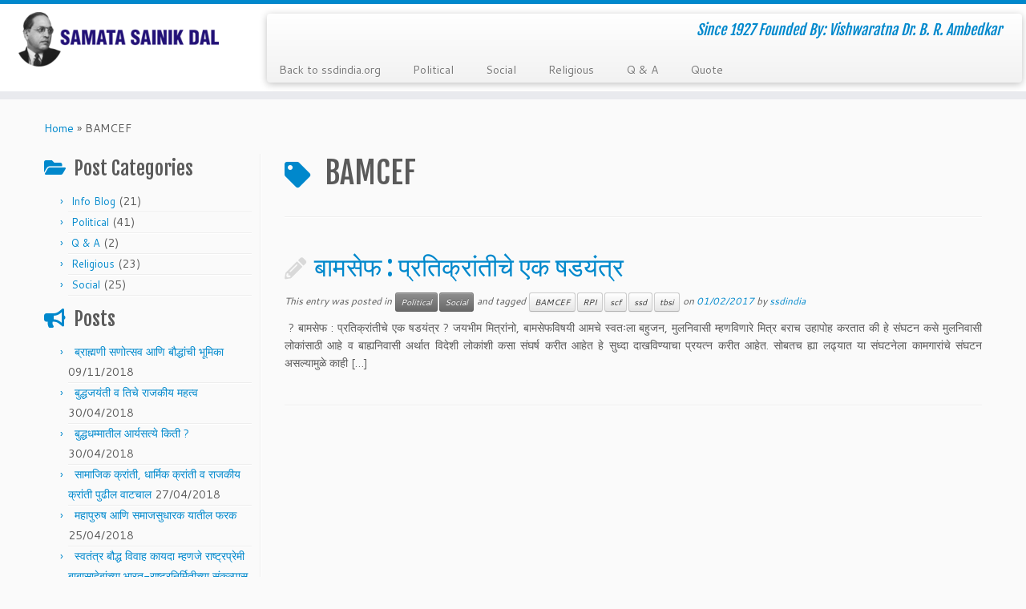

--- FILE ---
content_type: text/html; charset=UTF-8
request_url: https://blog.ssdindia.org/tag/bamcef/
body_size: 8500
content:
<!DOCTYPE html>
<!--[if IE 7]>
<html class="ie ie7 no-js" lang="en-US">
<![endif]-->
<!--[if IE 8]>
<html class="ie ie8 no-js" lang="en-US">
<![endif]-->
<!--[if !(IE 7) | !(IE 8)  ]><!-->
<html class="no-js" lang="en-US">
<!--<![endif]-->
	<head>
		<meta charset="UTF-8" />
		<meta http-equiv="X-UA-Compatible" content="IE=EDGE" />
        		<meta name="viewport" content="width=device-width, initial-scale=1.0" />
        <link rel="profile"  href="https://gmpg.org/xfn/11" />
		<link rel="pingback" href="https://blog.ssdindia.org/xmlrpc.php" />
		<!-- html5shiv for IE8 and less  -->
		<!--[if lt IE 9]>
			<script src="https://blog.ssdindia.org/wp-content/themes/customizr/assets/front/js/libs/html5.js"></script>
		<![endif]-->
		<script>(function(html){html.className = html.className.replace(/\bno-js\b/,'js')})(document.documentElement);</script>
<title>BAMCEF &#8211; Samata Sainik Dal</title>
<meta name='robots' content='max-image-preview:large' />
<link rel='dns-prefetch' href='//fonts.googleapis.com' />
<link rel='dns-prefetch' href='//s.w.org' />
<link rel="alternate" type="application/rss+xml" title="Samata Sainik Dal &raquo; Feed" href="https://blog.ssdindia.org/feed/" />
<link rel="alternate" type="application/rss+xml" title="Samata Sainik Dal &raquo; Comments Feed" href="https://blog.ssdindia.org/comments/feed/" />
<link rel="alternate" type="application/rss+xml" title="Samata Sainik Dal &raquo; BAMCEF Tag Feed" href="https://blog.ssdindia.org/tag/bamcef/feed/" />
		<script type="text/javascript">
			window._wpemojiSettings = {"baseUrl":"https:\/\/s.w.org\/images\/core\/emoji\/13.0.1\/72x72\/","ext":".png","svgUrl":"https:\/\/s.w.org\/images\/core\/emoji\/13.0.1\/svg\/","svgExt":".svg","source":{"concatemoji":"https:\/\/blog.ssdindia.org\/wp-includes\/js\/wp-emoji-release.min.js?ver=5.7.14"}};
			!function(e,a,t){var n,r,o,i=a.createElement("canvas"),p=i.getContext&&i.getContext("2d");function s(e,t){var a=String.fromCharCode;p.clearRect(0,0,i.width,i.height),p.fillText(a.apply(this,e),0,0);e=i.toDataURL();return p.clearRect(0,0,i.width,i.height),p.fillText(a.apply(this,t),0,0),e===i.toDataURL()}function c(e){var t=a.createElement("script");t.src=e,t.defer=t.type="text/javascript",a.getElementsByTagName("head")[0].appendChild(t)}for(o=Array("flag","emoji"),t.supports={everything:!0,everythingExceptFlag:!0},r=0;r<o.length;r++)t.supports[o[r]]=function(e){if(!p||!p.fillText)return!1;switch(p.textBaseline="top",p.font="600 32px Arial",e){case"flag":return s([127987,65039,8205,9895,65039],[127987,65039,8203,9895,65039])?!1:!s([55356,56826,55356,56819],[55356,56826,8203,55356,56819])&&!s([55356,57332,56128,56423,56128,56418,56128,56421,56128,56430,56128,56423,56128,56447],[55356,57332,8203,56128,56423,8203,56128,56418,8203,56128,56421,8203,56128,56430,8203,56128,56423,8203,56128,56447]);case"emoji":return!s([55357,56424,8205,55356,57212],[55357,56424,8203,55356,57212])}return!1}(o[r]),t.supports.everything=t.supports.everything&&t.supports[o[r]],"flag"!==o[r]&&(t.supports.everythingExceptFlag=t.supports.everythingExceptFlag&&t.supports[o[r]]);t.supports.everythingExceptFlag=t.supports.everythingExceptFlag&&!t.supports.flag,t.DOMReady=!1,t.readyCallback=function(){t.DOMReady=!0},t.supports.everything||(n=function(){t.readyCallback()},a.addEventListener?(a.addEventListener("DOMContentLoaded",n,!1),e.addEventListener("load",n,!1)):(e.attachEvent("onload",n),a.attachEvent("onreadystatechange",function(){"complete"===a.readyState&&t.readyCallback()})),(n=t.source||{}).concatemoji?c(n.concatemoji):n.wpemoji&&n.twemoji&&(c(n.twemoji),c(n.wpemoji)))}(window,document,window._wpemojiSettings);
		</script>
		<style type="text/css">
img.wp-smiley,
img.emoji {
	display: inline !important;
	border: none !important;
	box-shadow: none !important;
	height: 1em !important;
	width: 1em !important;
	margin: 0 .07em !important;
	vertical-align: -0.1em !important;
	background: none !important;
	padding: 0 !important;
}
</style>
	<link rel='stylesheet' id='litespeed-cache-dummy-css'  href='https://blog.ssdindia.org/wp-content/plugins/litespeed-cache/assets/css/litespeed-dummy.css?ver=5.7.14' type='text/css' media='all' />
<link rel='stylesheet' id='tc-gfonts-css'  href='//fonts.googleapis.com/css?family=Fjalla+One:400%7CCantarell:400' type='text/css' media='all' />
<link rel='stylesheet' id='wp-block-library-css'  href='https://blog.ssdindia.org/wp-includes/css/dist/block-library/style.min.css?ver=5.7.14' type='text/css' media='all' />
<style id='wp-block-library-inline-css' type='text/css'>
.has-text-align-justify{text-align:justify;}
</style>
<link rel='stylesheet' id='cptch_stylesheet-css'  href='https://blog.ssdindia.org/wp-content/plugins/captcha/css/front_end_style.css?ver=4.4.5' type='text/css' media='all' />
<link rel='stylesheet' id='dashicons-css'  href='https://blog.ssdindia.org/wp-includes/css/dashicons.min.css?ver=5.7.14' type='text/css' media='all' />
<link rel='stylesheet' id='cptch_desktop_style-css'  href='https://blog.ssdindia.org/wp-content/plugins/captcha/css/desktop_style.css?ver=4.4.5' type='text/css' media='all' />
<link rel='stylesheet' id='customizr-fa-css'  href='https://blog.ssdindia.org/wp-content/themes/customizr/assets/shared/fonts/fa/css/fontawesome-all.min.css?ver=4.4.6' type='text/css' media='all' />
<link rel='stylesheet' id='customizr-common-css'  href='https://blog.ssdindia.org/wp-content/themes/customizr/inc/assets/css/tc_common.min.css?ver=4.4.6' type='text/css' media='all' />
<link rel='stylesheet' id='customizr-skin-css'  href='https://blog.ssdindia.org/wp-content/themes/customizr/inc/assets/css/blue.min.css?ver=4.4.6' type='text/css' media='all' />
<style id='customizr-skin-inline-css' type='text/css'>

                  .site-title,.site-description,h1,h2,h3,.tc-dropcap {
                    font-family : 'Fjalla One';
                    font-weight : 400;
                  }

                  body,.navbar .nav>li>a {
                    font-family : 'Cantarell';
                    font-weight : 400;
                  }

            body,.navbar .nav>li>a {
              font-size : 14px;
              line-height : 1.6em;
            }
table { border-collapse: separate; }
                           body table { border-collapse: collapse; }
                          
.social-links .social-icon:before { content: none } 
.sticky-enabled .tc-shrink-on .site-logo img {
    					height:30px!important;width:auto!important
    				}

    				.sticky-enabled .tc-shrink-on .brand .site-title {
    					font-size:0.6em;opacity:0.8;line-height:1.2em
    				}

          .comments-link .tc-comment-bubble {
            color: #F00;
            border: 2px solid #F00;
          }
          .comments-link .tc-comment-bubble:before {
            border-color: #F00;
          }
        
.tc-rectangular-thumb {
        max-height: 250px;
        height :250px
      }

.tc-slider-loader-wrapper{ display:none }
html.js .tc-slider-loader-wrapper { display: block }.no-csstransforms3d .tc-slider-loader-wrapper .tc-img-gif-loader {
                                                background: url('https://blog.ssdindia.org/wp-content/themes/customizr/assets/front/img/slider-loader.gif') no-repeat center center;
                                         }.tc-slider-loader-wrapper .tc-css-loader > div { border-color:#08c; }
</style>
<link rel='stylesheet' id='customizr-style-css'  href='https://blog.ssdindia.org/wp-content/themes/customizr/style.css?ver=4.4.6' type='text/css' media='all' />
<link rel='stylesheet' id='fancyboxcss-css'  href='https://blog.ssdindia.org/wp-content/themes/customizr/assets/front/js/libs/fancybox/jquery.fancybox-1.3.4.min.css?ver=5.7.14' type='text/css' media='all' />
<link rel='stylesheet' id='jetpack_css-css'  href='https://blog.ssdindia.org/wp-content/plugins/jetpack/css/jetpack.css?ver=9.7.3' type='text/css' media='all' />
<script type='text/javascript' src='https://blog.ssdindia.org/wp-includes/js/jquery/jquery.min.js?ver=3.5.1' id='jquery-core-js'></script>
<script type='text/javascript' src='https://blog.ssdindia.org/wp-includes/js/jquery/jquery-migrate.min.js?ver=3.3.2' id='jquery-migrate-js'></script>
<script type='text/javascript' src='https://blog.ssdindia.org/wp-content/themes/customizr/assets/front/js/libs/modernizr.min.js?ver=4.4.6' id='modernizr-js'></script>
<script type='text/javascript' src='https://blog.ssdindia.org/wp-content/themes/customizr/assets/front/js/libs/fancybox/jquery.fancybox-1.3.4.min.js?ver=4.4.6' id='tc-fancybox-js'></script>
<script type='text/javascript' src='https://blog.ssdindia.org/wp-includes/js/underscore.min.js?ver=1.8.3' id='underscore-js'></script>
<script type='text/javascript' id='tc-scripts-js-extra'>
/* <![CDATA[ */
var TCParams = {"_disabled":[],"FancyBoxState":"1","FancyBoxAutoscale":"1","SliderName":"","SliderDelay":"","SliderHover":"1","centerSliderImg":"1","SmoothScroll":{"Enabled":true,"Options":{"touchpadSupport":false}},"anchorSmoothScroll":"linear","anchorSmoothScrollExclude":{"simple":["[class*=edd]",".tc-carousel-control",".carousel-control","[data-toggle=\"modal\"]","[data-toggle=\"dropdown\"]","[data-toggle=\"tooltip\"]","[data-toggle=\"popover\"]","[data-toggle=\"collapse\"]","[data-toggle=\"tab\"]","[data-toggle=\"pill\"]","[class*=upme]","[class*=um-]"],"deep":{"classes":[],"ids":[]}},"ReorderBlocks":"1","centerAllImg":"1","HasComments":"","LeftSidebarClass":".span3.left.tc-sidebar","RightSidebarClass":".span3.right.tc-sidebar","LoadModernizr":"1","stickyCustomOffset":{"_initial":0,"_scrolling":0,"options":{"_static":true,"_element":""}},"stickyHeader":"1","dropdowntoViewport":"","timerOnScrollAllBrowsers":"1","extLinksStyle":"","extLinksTargetExt":"","extLinksSkipSelectors":{"classes":["btn","button"],"ids":[]},"dropcapEnabled":"","dropcapWhere":{"post":"","page":""},"dropcapMinWords":"50","dropcapSkipSelectors":{"tags":["IMG","IFRAME","H1","H2","H3","H4","H5","H6","BLOCKQUOTE","UL","OL"],"classes":["btn","tc-placeholder-wrap"],"id":[]},"imgSmartLoadEnabled":"","imgSmartLoadOpts":{"parentSelectors":[".article-container",".__before_main_wrapper",".widget-front"],"opts":{"excludeImg":[".tc-holder-img"]}},"imgSmartLoadsForSliders":"","goldenRatio":"1.618","gridGoldenRatioLimit":"350","isSecondMenuEnabled":"","secondMenuRespSet":"in-sn-before","isParallaxOn":"1","parallaxRatio":"0.55","pluginCompats":[],"adminAjaxUrl":"https:\/\/blog.ssdindia.org\/wp-admin\/admin-ajax.php","ajaxUrl":"https:\/\/blog.ssdindia.org\/?czrajax=1","frontNonce":{"id":"CZRFrontNonce","handle":"56b684959c"},"isDevMode":"","isModernStyle":"","i18n":{"Permanently dismiss":"Permanently dismiss"},"version":"4.4.6","frontNotifications":{"styleSwitcher":{"enabled":false,"content":"","dismissAction":"dismiss_style_switcher_note_front","ajaxUrl":"https:\/\/blog.ssdindia.org\/wp-admin\/admin-ajax.php"}}};
/* ]]> */
</script>
<script type='text/javascript' src='https://blog.ssdindia.org/wp-content/themes/customizr/inc/assets/js/tc-scripts.min.js?ver=4.4.6' id='tc-scripts-js'></script>
<link rel="https://api.w.org/" href="https://blog.ssdindia.org/wp-json/" /><link rel="alternate" type="application/json" href="https://blog.ssdindia.org/wp-json/wp/v2/tags/26" /><link rel="EditURI" type="application/rsd+xml" title="RSD" href="https://blog.ssdindia.org/xmlrpc.php?rsd" />
<link rel="wlwmanifest" type="application/wlwmanifest+xml" href="https://blog.ssdindia.org/wp-includes/wlwmanifest.xml" /> 
<meta name="generator" content="WordPress 5.7.14" />
<style type='text/css'>img#wpstats{display:none}</style>
		<style type="text/css">.recentcomments a{display:inline !important;padding:0 !important;margin:0 !important;}</style>	</head>
	
	<body class="archive tag tag-bamcef tag-26 wp-embed-responsive tc-fade-hover-links tc-l-sidebar tc-center-images skin-blue customizr-4-4-6 tc-sticky-header sticky-disabled tc-transparent-on-scroll tc-regular-menu tc-post-list-context" >
            <a class="screen-reader-text skip-link" href="#content">Skip to content</a>
        
    <div id="tc-page-wrap" class="">

  		
  	   	<header class="tc-header clearfix row-fluid tc-tagline-off tc-title-logo-on  tc-shrink-on tc-menu-on logo-left tc-second-menu-in-sn-before-when-mobile">
  			
        <div class="brand span3 pull-left">
        <a class="site-logo" href="https://blog.ssdindia.org/" aria-label="Samata Sainik Dal | Since 1927 Founded By: Vishwaratna Dr. B. R. Ambedkar"><img src="https://blog.ssdindia.org/wp-content/uploads/2016/08/ssd-p-n1-300x81.png" alt="Back Home"   style="max-width:250px;max-height:100px" data-no-retina class=" "/></a>        </div> <!-- brand span3 -->

        <div class="container outside"><h2 class="site-description">Since 1927 Founded By: Vishwaratna Dr. B. R. Ambedkar</h2></div>      	<div class="navbar-wrapper clearfix span9 tc-submenu-fade tc-submenu-move tc-open-on-click pull-menu-left">
        	<div class="navbar resp">
          		<div class="navbar-inner" role="navigation">
            		<div class="row-fluid">
              		<h2 class="span7 inside site-description">Since 1927 Founded By: Vishwaratna Dr. B. R. Ambedkar</h2><div class="nav-collapse collapse"><div class="menu-top-menu-container"><ul id="menu-top-menu-2" class="nav"><li class="menu-item menu-item-type-custom menu-item-object-custom menu-item-16"><a href="http://ssdindia.org/">Back to ssdindia.org</a></li>
<li class="menu-item menu-item-type-taxonomy menu-item-object-category menu-item-38"><a href="https://blog.ssdindia.org/category/political/">Political</a></li>
<li class="menu-item menu-item-type-taxonomy menu-item-object-category menu-item-39"><a href="https://blog.ssdindia.org/category/social/">Social</a></li>
<li class="menu-item menu-item-type-taxonomy menu-item-object-category menu-item-37"><a href="https://blog.ssdindia.org/category/religious/">Religious</a></li>
<li class="menu-item menu-item-type-taxonomy menu-item-object-category menu-item-133"><a href="https://blog.ssdindia.org/category/q-a/">Q &#038; A</a></li>
<li class="menu-item menu-item-type-post_type menu-item-object-page menu-item-73"><a href="https://blog.ssdindia.org/quote/">Quote</a></li>
</ul></div></div><div class="btn-toggle-nav pull-right"><button type="button" class="btn menu-btn" data-toggle="collapse" data-target=".nav-collapse" title="Open the menu" aria-label="Open the menu"><span class="icon-bar"></span><span class="icon-bar"></span><span class="icon-bar"></span> </button></div>          			</div><!-- /.row-fluid -->
          		</div><!-- /.navbar-inner -->
        	</div><!-- /.navbar resp -->
      	</div><!-- /.navbar-wrapper -->
    	  		</header>
  		<div id="tc-reset-margin-top" class="container-fluid" style="margin-top:103px"></div><div id="main-wrapper" class="container">

    <div class="tc-hot-crumble container" role="navigation"><div class="row"><div class="span12"><div class="breadcrumb-trail breadcrumbs"><span class="trail-begin"><a href="https://blog.ssdindia.org" title="Samata Sainik Dal" rel="home" class="trail-begin">Home</a></span> <span class="sep">&raquo;</span> <span class="trail-end">BAMCEF</span></div></div></div></div>
    <div class="container" role="main">
        <div class="row column-content-wrapper">

            
        <div class="span3 left tc-sidebar">
           <div id="left" class="widget-area" role="complementary">
              <aside id="categories-3" class="widget widget_categories"><h3 class="widget-title">Post Categories</h3>
			<ul>
					<li class="cat-item cat-item-2"><a href="https://blog.ssdindia.org/category/info-blog/">Info Blog</a> (21)
</li>
	<li class="cat-item cat-item-10"><a href="https://blog.ssdindia.org/category/political/">Political</a> (41)
</li>
	<li class="cat-item cat-item-64"><a href="https://blog.ssdindia.org/category/q-a/">Q &amp; A</a> (2)
</li>
	<li class="cat-item cat-item-12"><a href="https://blog.ssdindia.org/category/religious/">Religious</a> (23)
</li>
	<li class="cat-item cat-item-11"><a href="https://blog.ssdindia.org/category/social/">Social</a> (25)
</li>
			</ul>

			</aside>
		<aside id="recent-posts-3" class="widget widget_recent_entries">
		<h3 class="widget-title">Posts</h3>
		<ul>
											<li>
					<a href="https://blog.ssdindia.org/buddhist-stand-on-brahminic-festival/">ब्राह्मणी सणोत्सव आणि बौद्धांची भूमिका</a>
											<span class="post-date">09/11/2018</span>
									</li>
											<li>
					<a href="https://blog.ssdindia.org/buddha-jayanti-and-its-political-importance/">बुद्धजयंती व तिचे राजकीय महत्व</a>
											<span class="post-date">30/04/2018</span>
									</li>
											<li>
					<a href="https://blog.ssdindia.org/how-many-are-the-noble-truth-in-buddhahamma/">बुद्धधम्मातील आर्यसत्ये किती ?</a>
											<span class="post-date">30/04/2018</span>
									</li>
											<li>
					<a href="https://blog.ssdindia.org/social-revolution-religious-revolution-and-political-revolution-next-move/">सामाजिक क्रांती, धार्मिक क्रांती व राजकीय क्रांती पुढील वाटचाल</a>
											<span class="post-date">27/04/2018</span>
									</li>
											<li>
					<a href="https://blog.ssdindia.org/the-difference-between-great-personalities-and-social-reformers/">महापुरुष आणि समाजसुधारक यातील फरक</a>
											<span class="post-date">25/04/2018</span>
									</li>
											<li>
					<a href="https://blog.ssdindia.org/independent-buddhist-marriage-act-means-the-detonation-to-the-nation-building-of-babasahebs-prabuddha-bharat/">स्वतंत्र बौद्ध विवाह कायदा म्हणजे राष्ट्रप्रेमी बाबासाहेबांच्या भारत-राष्ट्रनिर्मितीच्या संकल्पास सुरुंग</a>
											<span class="post-date">25/04/2018</span>
									</li>
											<li>
					<a href="https://blog.ssdindia.org/our-party-rpi/">आपली पार्टी &#8211; आपली माणसं : रिपब्लिकन पार्टी ऑफ इंडिया</a>
											<span class="post-date">21/04/2018</span>
									</li>
					</ul>

		</aside>            </div><!-- //#left or //#right -->
        </div><!--.tc-sidebar -->

        
                <div id="content" class="span9 article-container grid-container tc-gallery-style">

                            <header class="archive-header">
          <h1 class="format-icon"> <span>BAMCEF</span></h1><hr class="featurette-divider __before_loop">        </header>
        
                        
                                                                                    
                                                                    <article id="post-56" class="row-fluid grid-item post-56 post type-post status-publish format-standard category-political category-social tag-bamcef tag-rpi tag-scf tag-ssd tag-tbsi thumb-position-right rounded czr-hentry">
                                        <div class="grid__item">    <section class="tc-content span12">
              <header class="entry-header">
          <h2 class="entry-title format-icon"><a href="https://blog.ssdindia.org/bamcef-a-counter-revolution-conspiracy/" rel="bookmark">बामसेफ : प्रतिक्रांतीचे एक षडयंत्र</a></h2><div class="entry-meta">This entry was posted in <a class="btn btn-mini btn-tag" href="https://blog.ssdindia.org/category/political/" title="View all posts in Political"> Political </a><a class="btn btn-mini btn-tag" href="https://blog.ssdindia.org/category/social/" title="View all posts in Social"> Social </a> and tagged <a class="btn btn-mini" href="https://blog.ssdindia.org/tag/bamcef/" title="View all posts in BAMCEF"> BAMCEF </a><a class="btn btn-mini" href="https://blog.ssdindia.org/tag/rpi/" title="View all posts in RPI"> RPI </a><a class="btn btn-mini" href="https://blog.ssdindia.org/tag/scf/" title="View all posts in scf"> scf </a><a class="btn btn-mini" href="https://blog.ssdindia.org/tag/ssd/" title="View all posts in ssd"> ssd </a><a class="btn btn-mini" href="https://blog.ssdindia.org/tag/tbsi/" title="View all posts in tbsi"> tbsi </a> on <a href="https://blog.ssdindia.org/2017/02/01/" title="1:37 PM" rel="bookmark"><time class="entry-date updated" datetime="01/02/2017">01/02/2017</time></a> <span class="by-author">by <span class="author vcard author_name"><a class="url fn n" href="https://blog.ssdindia.org/author/ssdindia/" title="View all posts by ssdindia" rel="author">ssdindia</a></span></span> </div>        </header>
        <section class="entry-summary"><p> ⁠⁠⁠? बामसेफ : प्रतिक्रांतीचे एक षडयंत्र ? जयभीम मित्रांनो, बामसेफविषयी आमचे स्वतःला बहुजन, मुलनिवासी म्हणविणारे मित्र बराच उहापोह करतात की हे संघटन कसे मुलनिवासी लोकांसाठी आहे व बाह्यनिवासी अर्थात विदेशी लोकांशी कसा संघर्ष करीत आहेत हे सुध्दा दाखविण्याचा प्रयत्न करीत आहेत. सोबतच ह्या लढ्यात या संघटनेला कामगारांचे संघटन असल्यामुळे काही [&hellip;]</p>
</section>    </section>
    <hr class="featurette-divider __loop"></div>                                    </article>
                                
                            
                        
                    
        
        
                                   <hr class="featurette-divider tc-mobile-separator">
                </div><!--.article-container -->

           
        </div><!--.row -->
    </div><!-- .container role: main -->

    
</div><!-- //#main-wrapper -->

  		<!-- FOOTER -->
  		<footer id="footer" class="">
  		 		    				 <div class="colophon">
			 	<div class="container">
			 		<div class="row-fluid">
					    <div class="span3 social-block pull-left"><span class="social-links"></span></div><div class="span6 credits"><p>&middot; <span class="tc-copyright-text">&copy; 2025</span> <a href="https://blog.ssdindia.org" title="Samata Sainik Dal" rel="bookmark">Samata Sainik Dal</a> &middot; <span class="tc-wp-powered-text">Powered by</span> <a class="icon-wordpress" target="_blank" rel="noopener noreferrer" href="https://wordpress.org" title="Powered by WordPress"></a> &middot; <span class="tc-credits-text">Designed with the <a class="czr-designer-link" href="https://presscustomizr.com/customizr" title="Customizr theme">Customizr theme</a> </span> &middot;</p></div>	      			</div><!-- .row-fluid -->
	      		</div><!-- .container -->
	      	</div><!-- .colophon -->
	    	  		</footer>
    </div><!-- //#tc-page-wrapper -->
		<script type='text/javascript' src='https://blog.ssdindia.org/wp-includes/js/jquery/ui/core.min.js?ver=1.12.1' id='jquery-ui-core-js'></script>
<script type='text/javascript' src='https://blog.ssdindia.org/wp-includes/js/wp-embed.min.js?ver=5.7.14' id='wp-embed-js'></script>
<script src='https://stats.wp.com/e-202548.js' defer></script>
<script>
	_stq = window._stq || [];
	_stq.push([ 'view', {v:'ext',j:'1:9.7.3',blog:'193400456',post:'0',tz:'5.5',srv:'blog.ssdindia.org'} ]);
	_stq.push([ 'clickTrackerInit', '193400456', '0' ]);
</script>
<div id="tc-footer-btt-wrapper" class="tc-btt-wrapper right"><i class="btt-arrow"></i></div>	</body>
	</html>

<!-- Page cached by LiteSpeed Cache 7.6.2 on 2025-11-30 17:23:54 -->